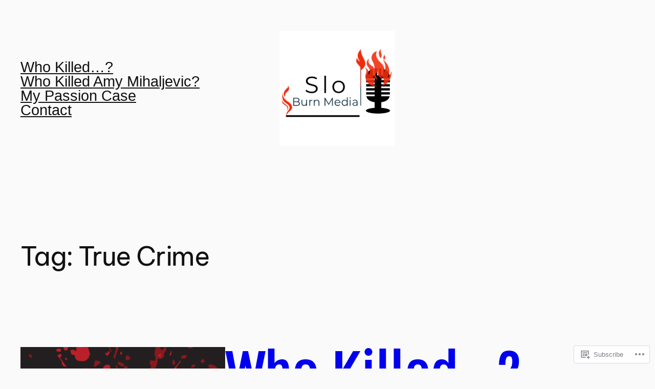

--- FILE ---
content_type: text/css
request_url: https://sloburnmedia.com/wp-content/themes/premium/podcasty/style.css?m=1737628480i&cssminify=yes
body_size: 103
content:
.wp-block-button.is-style-outline>.wp-block-button__link:not(.has-background):hover{background-color:var(--wp--preset--color--secondary);color:var(--wp--preset--color--background);border-color:var(--wp--preset--color--secondary)}.wp-block-table thead{border-bottom:3px solid}.wp-block-table tfoot{border-top:3px solid}.wp-block-table td,
.wp-block-table th{padding:var(--wp--preset--spacing--30);border:1px solid;word-break:normal}.wp-block-table figcaption{font-size:var(--wp--preset--font-size--small);text-align:center}a{text-decoration-thickness:.0625em!important;text-underline-offset:.15em}